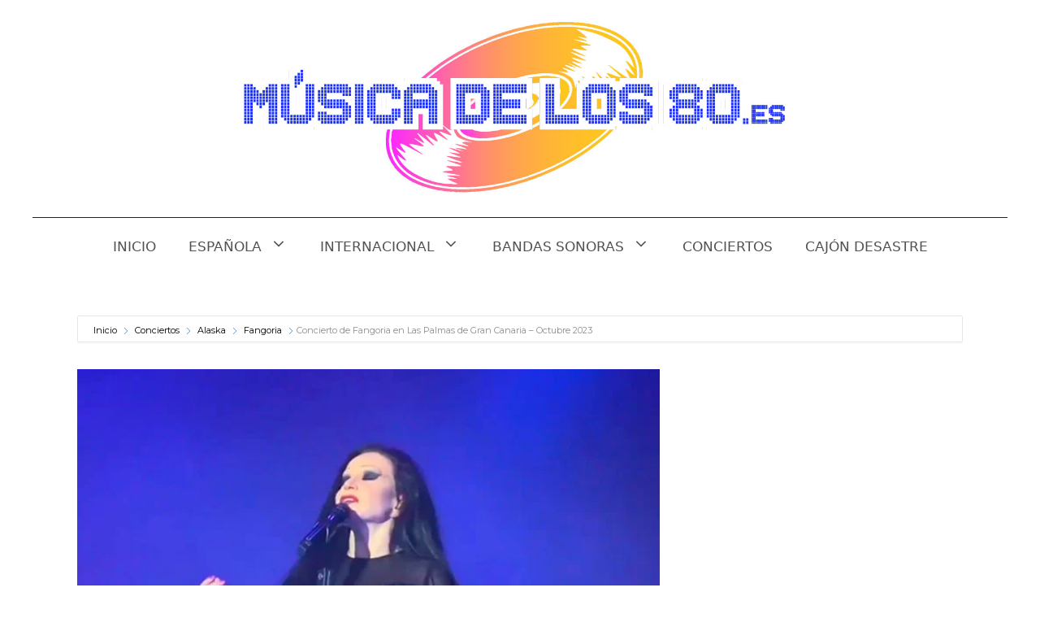

--- FILE ---
content_type: text/html; charset=utf-8
request_url: https://www.google.com/recaptcha/api2/aframe
body_size: 271
content:
<!DOCTYPE HTML><html><head><meta http-equiv="content-type" content="text/html; charset=UTF-8"></head><body><script nonce="kB5nz_QPY89IFQ_IWFqVnA">/** Anti-fraud and anti-abuse applications only. See google.com/recaptcha */ try{var clients={'sodar':'https://pagead2.googlesyndication.com/pagead/sodar?'};window.addEventListener("message",function(a){try{if(a.source===window.parent){var b=JSON.parse(a.data);var c=clients[b['id']];if(c){var d=document.createElement('img');d.src=c+b['params']+'&rc='+(localStorage.getItem("rc::a")?sessionStorage.getItem("rc::b"):"");window.document.body.appendChild(d);sessionStorage.setItem("rc::e",parseInt(sessionStorage.getItem("rc::e")||0)+1);localStorage.setItem("rc::h",'1769329938520');}}}catch(b){}});window.parent.postMessage("_grecaptcha_ready", "*");}catch(b){}</script></body></html>